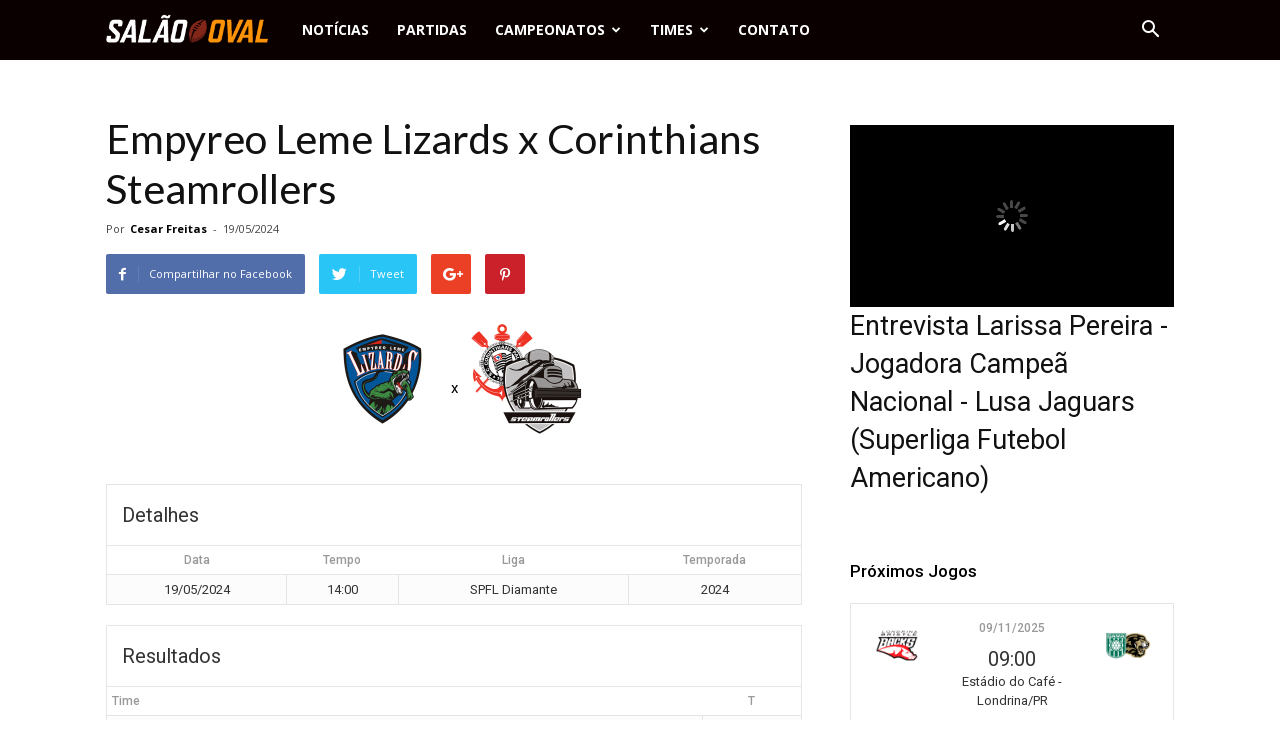

--- FILE ---
content_type: text/html; charset=UTF-8
request_url: https://www.salaooval.com.br/wp-admin/admin-ajax.php?td_theme_name=Newspaper&v=8.0
body_size: 22
content:
{"33535":33}

--- FILE ---
content_type: text/html; charset=utf-8
request_url: https://www.google.com/recaptcha/api2/aframe
body_size: 268
content:
<!DOCTYPE HTML><html><head><meta http-equiv="content-type" content="text/html; charset=UTF-8"></head><body><script nonce="myUbZV4RFUFIk4ANOq60pg">/** Anti-fraud and anti-abuse applications only. See google.com/recaptcha */ try{var clients={'sodar':'https://pagead2.googlesyndication.com/pagead/sodar?'};window.addEventListener("message",function(a){try{if(a.source===window.parent){var b=JSON.parse(a.data);var c=clients[b['id']];if(c){var d=document.createElement('img');d.src=c+b['params']+'&rc='+(localStorage.getItem("rc::a")?sessionStorage.getItem("rc::b"):"");window.document.body.appendChild(d);sessionStorage.setItem("rc::e",parseInt(sessionStorage.getItem("rc::e")||0)+1);localStorage.setItem("rc::h",'1762642863524');}}}catch(b){}});window.parent.postMessage("_grecaptcha_ready", "*");}catch(b){}</script></body></html>